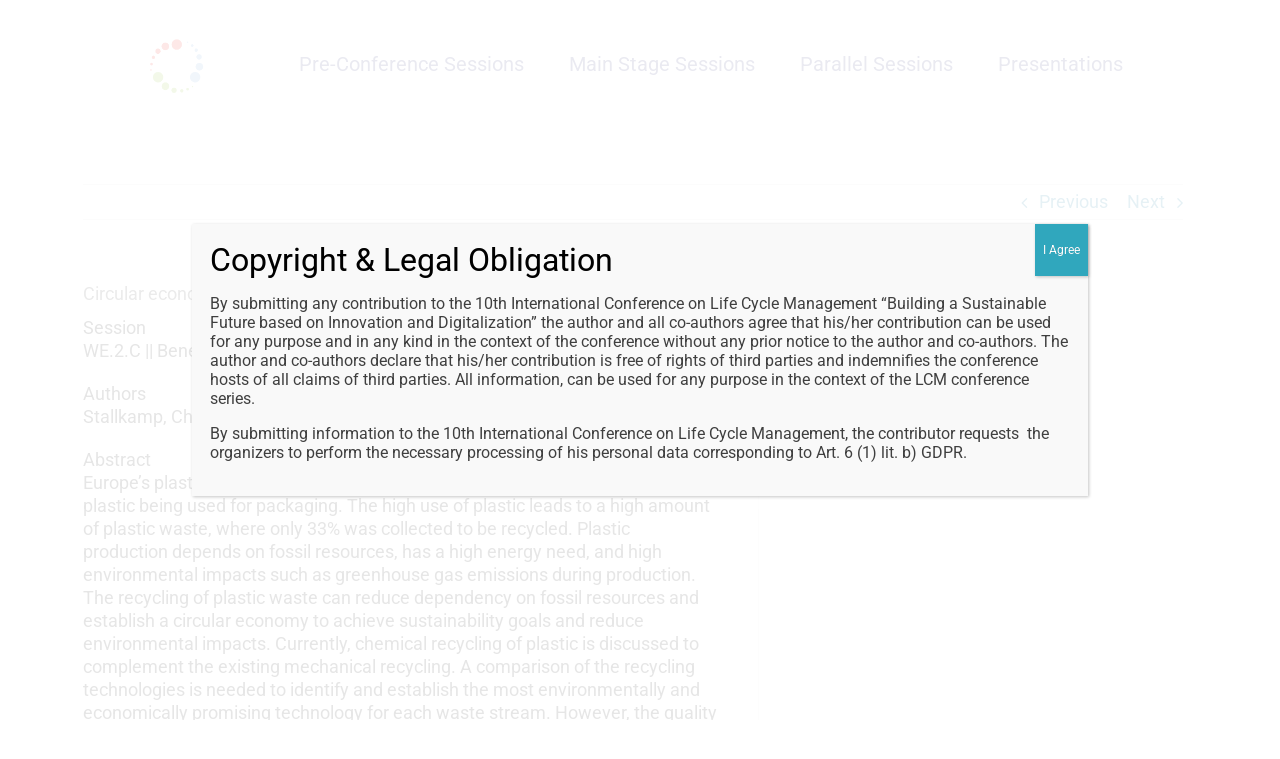

--- FILE ---
content_type: image/svg+xml
request_url: https://lcm2021-media.org/wp-content/uploads/2021/09/LCM-Logo-SVG.svg
body_size: 37845
content:
<?xml version="1.0" encoding="UTF-8"?> <svg xmlns="http://www.w3.org/2000/svg" xmlns:xlink="http://www.w3.org/1999/xlink" id="Ebene_1" data-name="Ebene 1" width="17.7mm" height="17.7mm" viewBox="0 0 50.2 50.2"><title>LCM-Logo-SVG</title><image width="1024" height="1024" transform="scale(0.05)" xlink:href="[data-uri]"></image></svg> 